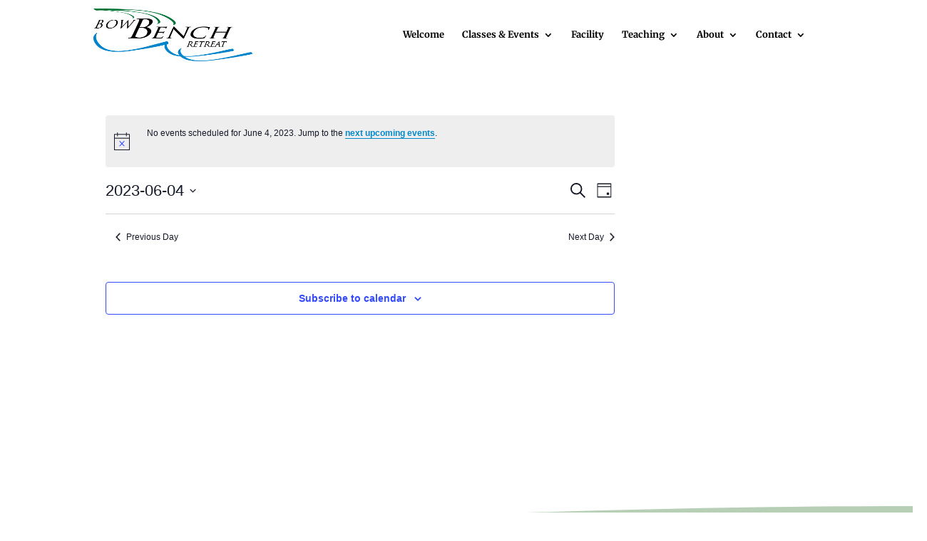

--- FILE ---
content_type: text/css
request_url: https://bowbench.com/wp-content/themes/Divi%20Child/style.css?ver=4.27.4
body_size: 247
content:
/* 
 Theme Name:     Jeff Wiehler
 Author:         Divi Child
 Author URI:     https://jeffwiehler.com
 Template:       Divi
 Version:        1.0
 Description:   A Child Theme built using the elegantmarketplace.com Child theme maker
Developed by Andrew Palmer for Elegant Marketplace www.elegantmarketplace.com Free to use and duplicate as many times as you like
 Wordpress Version: 4.9.8
*/ 


/* ----------- PUT YOUR CUSTOM CSS BELOW THIS LINE -- DO NOT EDIT ABOVE THIS LINE --------------------------- */ 

.tribe-dismiss-notice.notice.notice-warning.tribe-notice-pue_key-invalid_key.is-dismissible {display: none!important;}


--- FILE ---
content_type: text/css
request_url: https://bowbench.com/wp-content/et-cache/global/et-divi-customizer-global.min.css?ver=1758281832
body_size: 1774
content:
.menu-icons{padding-right:5px!important}#tribe-events .tribe-events-button,.tribe-events-button{}#tribe-events-footer~a.tribe-events-ical.tribe-events-button{}.tribe-events-loop .tribe-events-event-meta{background-color:#F5F4F1!important}.tribe-events-list-separator-month span{background-color:#F5F4F1!important}#tribe-events-header .tribe-events-sub-nav{display:none}.tribe-mini-calendar-event .list-date{display:none}.tribe-button,a.tribe-button,button.tribe-button,input.tribe-button{padding:.6em 1.6em;-webkit-border-radius:50px;-moz-border-radius:50px;border:0px;border-radius:50px;background-color:#0088c9;background-repeat:no-repeat;background-position:center;font-family:'Merriweather',Georgia,"Times New Roman",serif;font-size:16px;-webkit-transition:all .2s;-moz-transition:all .2s;transition:all .2s}.tribe-button:hover,a.tribe-button:hover,button.tribe-button:hover,input.tribe-button:hover{background-color:#4aa1c9}.tribe-events-tickets input[type=date],.tribe-events-tickets input[type=datetime-local],.tribe-events-tickets input[type=email],.tribe-events-tickets input[type=month],.tribe-events-tickets input[type=number],.tribe-events-tickets input[type=password],.tribe-events-tickets input[type=search],.tribe-events-tickets input[type=tel],.tribe-events-tickets input[type=text],.tribe-events-tickets input[type=time],.tribe-events-tickets input[type=url],.tribe-events-tickets input[type=week],.tribe-events-tickets textarea{border-radius:25px 25px 25px 25px;overflow:hidden;border-width:2px;border-color:#0088c9;width:100%;padding:14px 4%!important;color:#666;background-color:#fff;font-size:16px;font-weight:400}.tribe-events-tickets select{border-radius:25px 25px 25px 25px;overflow:hidden;width:100%;padding:14px 4%!important;color:#666;background-color:#fff;font-size:16px;font-weight:400}.tribe-events-event-meta address.tribe-events-address,.tribe-events-list .tribe-events-venue-details{display:none}.entry-content thead th,.entry-content tr th,body.et-pb-preview #main-content .container thead th,body.et-pb-preview #main-content .container tr th{color:#fff}.recurring-info-tooltip,.tribe-events-calendar .tribe-events-tooltip,.tribe-events-shortcode.view-week .tribe-events-tooltip,.tribe-events-week .tribe-events-tooltip{padding:.75em 1em}#tribe-events-content a,.tribe-events-event-meta a{font-family:'Merriweather',Georgia,"Times New Roman",serif;font-weight:700}.tribe-events-tickets .woocommerce .quantity input{border-radius:25px 25px 25px 25px;overflow:hidden;width:100%;padding:10px 10%!important;background-color:#fff!important;font-size:24px!important;font-weight:400;text-align:center}.woocommerce table.shop_table{background-color:var(--table-background-color)}#content-area table td,#content-area table th,#content-area table tr,#main-content table.cart td,#main-content table.cart th,#main-content table.cart tr,table.cart td,table.cart th,table.cart tr{color:black}#et_search_icon:hover,#top-menu li.current-menu-ancestor>a,#top-menu li.current-menu-item>a,.bottom-nav li.current-menu-item>a,.comment-reply-link,.entry-summary p.price ins,.et-social-icon a:hover,.et_password_protected_form .et_submit_button,.footer-widget h4,.form-submit .et_pb_button,.mobile_menu_bar:after,.mobile_menu_bar:before,.nav-single a,.posted_in a,.woocommerce #content div.product p.price,.woocommerce #content div.product span.price,.woocommerce #content input.button,.woocommerce #content input.button.alt,.woocommerce #content input.button.alt:hover,.woocommerce #content input.button:hover,.woocommerce #respond input#submit,.woocommerce #respond input#submit.alt,.woocommerce #respond input#submit.alt:hover,.woocommerce #respond input#submit:hover,.woocommerce .star-rating span:before,.woocommerce a.button,.woocommerce a.button.alt,.woocommerce a.button.alt:hover,.woocommerce a.button:hover,.woocommerce button.button,.woocommerce button.button.alt,.woocommerce button.button.alt:hover,.woocommerce div.product p.price,.woocommerce div.product span.price,.woocommerce input.button,.woocommerce input.button.alt,.woocommerce input.button.alt:hover,.woocommerce input.button:hover,.woocommerce-page #content div.product p.price,.woocommerce-page #content div.product span.price,.woocommerce-page #content input.button,.woocommerce-page #content input.button.alt,.woocommerce-page #content input.button.alt:hover,.woocommerce-page #respond input#submit,.woocommerce-page #respond input#submit.alt,.woocommerce-page #respond input#submit.alt:hover,.woocommerce-page #respond input#submit:hover,.woocommerce-page .star-rating span:before,.woocommerce-page a.button,.woocommerce-page a.button.alt,.woocommerce-page a.button.alt:hover,.woocommerce-page a.button:hover,.woocommerce-page button.button,.woocommerce-page button.button.alt,.woocommerce-page button.button.alt:hover,.woocommerce-page button.button:hover,.woocommerce-page div.product p.price,.woocommerce-page div.product span.price,.woocommerce-page input.button,.woocommerce-page input.button.alt,.woocommerce-page input.button.alt:hover,.woocommerce-page input.button:hover,.wp-pagenavi a:hover,.wp-pagenavi span.current{color:#fff;font-family:'Merriweather',Georgia,"Times New Roman",serif}.woocommerce #content .quantity input.qty,.woocommerce .quantity input.qty,.woocommerce-cart table.cart td.actions .coupon .input-text,.woocommerce-page #content .quantity input.qty,.woocommerce-page .quantity input.qty{border-radius:25px 25px 25px 25px;overflow:hidden;padding:10px 10%!important;background-color:#fff!important;font-weight:400;text-align:center;color:#000!important}#et-info-email,#et-info-phone,.et-cart-info span{display:none}.tribe-mini-calendar-event .list-date{display:none!important}.woocommerce-cart table.cart img{display:none}.woocommerce-cart table.cart td.actions .coupon .input-text::placeholder{color:#777;font-size:14px}.woocommerce-cart table.cart td.actions .coupon .input-text{width:250px}.woocommerce #respond input#submit,.woocommerce-page #respond input#submit,.woocommerce #content input.button,.woocommerce-page #content input.button,.woocommerce-message,.woocommerce-error,.woocommerce-info{background:rgba(0,136,201,0.1)!important;color:#000!important}.woocommerce-info a{color:#000!Important}#order_review_heading{margin-top:30px}#top-menu li.current-menu-ancestor>a,#top-menu li.current-menu-item>a{color:#0088c9!important}.woocommerce #payment #place_order,.woocommerce-page #payment #place_order{float:left}.select2-container--default .select2-selection--single{height:50px;padding:10px}.select2-container--default .select2-selection--single .select2-selection__arrow{height:46px;position:absolute;top:1px;right:1px;width:40px}.woocommerce ul.order_details{margin:2em 0}span.mobile_menu_bar:before{color:#0088c9!important;}@media only screen and (max-width:768px){.tribe-events-sub-nav li a{background:none!important}}.gform_wrapper{margin-top:0px}.gform_wrapper .gsection{border:none}#field_2_12,#field_2_11,#field_2_14{margin-top:50px!important}#field_2_6,#field_2_13,#field_2_9,#field_2_17{margin-top:35px!important}.gform_wrapper .description,.gform_wrapper .gfield_description,.gform_wrapper .gsection_description,.gform_wrapper .instruction{font-size:14px}body .gform_wrapper .gform_footer input[type=submit]{padding:.6em 1.6em;-webkit-border-radius:50px;-moz-border-radius:50px;border:0px;border-radius:50px;background-color:#0088c9;background-repeat:no-repeat;background-position:center;font-family:'Merriweather',Georgia,"Times New Roman",serif;font-size:16px;-webkit-transition:all .2s;-moz-transition:all .2s;transition:all .2s;color:#fff}body .gform_wrapper .gform_footer input[type=submit]:hover{background-color:#4aa1c9}body .gform_wrapper .gform_body .gform_fields .gfield input[type=text],body .gform_wrapper .gform_body .gform_fields .gfield textarea{border:none;padding:25px}.woocommerce #content table.cart td.actions .coupon,.woocommerce table.cart td.actions .coupon,.woocommerce-page #content table.cart td.actions .coupon,.woocommerce-page table.cart td.actions .coupon{display:none}.log-in-button{border-radius:50px}.log-in-button a{color:#fff!important}li.log-in-button{background-color:#0088c9;font-weight:700;text-align:center;padding:0px 15px 0px 15px!important;border-radius:50px;-moz-transition:all 0.5s;-webkit-transition:all 0.5s;transition:all 0.5s}li.log-in-button:hover{background-color:#4aa1c9}.et-fixed-header #top-menu .log-in-button a{color:#fff!important}.get-started li.current-menu-ancestor>a,.log-in-button li.current-menu-item>a{color:#fff!important}@media only screen and (min-width :981px){li.log-in-button{height:33px;padding:11px 15px 10px 15px!important}}#main-header{margin-top:-20px}.tribe-events .tribe-events-header{background-color:transparent!important}

--- FILE ---
content_type: application/javascript
request_url: https://bowbench.com/wp-content/plugins/events-calendar-pro/src/resources/js/views/multiday-events-pro.min.js?ver=6.2.2
body_size: 364
content:
/**
 * This JS file was auto-generated via Terser.
 *
 * Contributors should avoid editing this file, but instead edit the associated
 * non minified file file. For more information, check out our engineering docs
 * on how we handle JS minification in our engineering docs.
 *
 * @see: https://evnt.is/dev-docs-minification
 */

tribe.events=tribe.events||{},tribe.events.views=tribe.events.views||{},tribe.events.views.multidayEventsPro={},function($,obj){"use strict";var $document=$(document);obj.selectorPrefixes={week:".tribe-events-pro-week-grid__"},obj.handleAfterMultidayEventsInitAllowedViews=function(event,$container){var allowedViews=$container.data("tribeEventsMultidayEventsAllowedViews");allowedViews.push("week"),$container.data("tribeEventsMultidayEventsAllowedViews",allowedViews),tribe.events.views.multidayEvents.selectorPrefixes.week=obj.selectorPrefixes.week},obj.ready=function(){$document.on("afterMultidayEventsInitAllowedViews.tribeEvents",tribe.events.views.manager.selectors.container,obj.handleAfterMultidayEventsInitAllowedViews)},$(obj.ready)}(jQuery,tribe.events.views.multidayEventsPro);